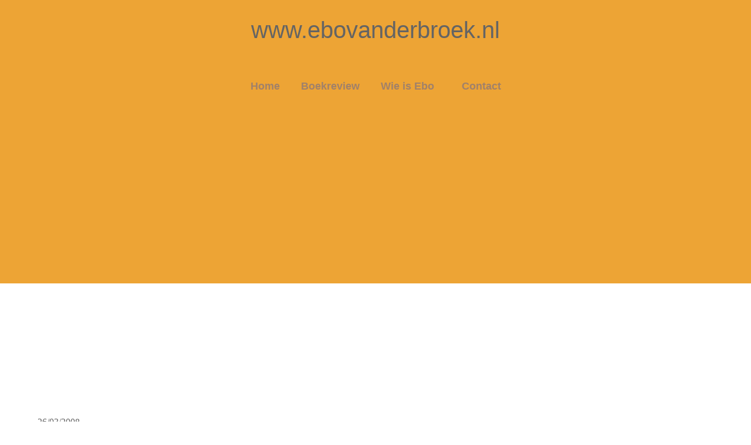

--- FILE ---
content_type: text/html; charset=UTF-8
request_url: https://www.ebovanderbroek.nl/nieuwe-baan-nieuwe-stad/
body_size: 13557
content:
<!doctype html>
<html lang="nl-NL">

<head>
	<meta charset="UTF-8">
	<meta name="viewport" content="width=device-width, initial-scale=1">
	<link rel="profile" href="http://gmpg.org/xfn/11">
	<title>Nieuwe Baan, Nieuwe stad &#8211; www.ebovanderbroek.nl</title>
<meta name='robots' content='max-image-preview:large' />
<link rel='dns-prefetch' href='//www.googletagmanager.com' />
<link rel="alternate" type="application/rss+xml" title="www.ebovanderbroek.nl &raquo; feed" href="https://www.ebovanderbroek.nl/feed/" />
<link rel="alternate" type="application/rss+xml" title="www.ebovanderbroek.nl &raquo; reacties feed" href="https://www.ebovanderbroek.nl/comments/feed/" />
<link rel="alternate" type="application/rss+xml" title="www.ebovanderbroek.nl &raquo; Nieuwe Baan, Nieuwe stad reacties feed" href="https://www.ebovanderbroek.nl/nieuwe-baan-nieuwe-stad/feed/" />
<link rel="alternate" title="oEmbed (JSON)" type="application/json+oembed" href="https://www.ebovanderbroek.nl/wp-json/oembed/1.0/embed?url=https%3A%2F%2Fwww.ebovanderbroek.nl%2Fnieuwe-baan-nieuwe-stad%2F" />
<link rel="alternate" title="oEmbed (XML)" type="text/xml+oembed" href="https://www.ebovanderbroek.nl/wp-json/oembed/1.0/embed?url=https%3A%2F%2Fwww.ebovanderbroek.nl%2Fnieuwe-baan-nieuwe-stad%2F&#038;format=xml" />
<style id='wp-img-auto-sizes-contain-inline-css' type='text/css'>
img:is([sizes=auto i],[sizes^="auto," i]){contain-intrinsic-size:3000px 1500px}
/*# sourceURL=wp-img-auto-sizes-contain-inline-css */
</style>
<style id='wp-emoji-styles-inline-css' type='text/css'>

	img.wp-smiley, img.emoji {
		display: inline !important;
		border: none !important;
		box-shadow: none !important;
		height: 1em !important;
		width: 1em !important;
		margin: 0 0.07em !important;
		vertical-align: -0.1em !important;
		background: none !important;
		padding: 0 !important;
	}
/*# sourceURL=wp-emoji-styles-inline-css */
</style>
<style id='wp-block-library-inline-css' type='text/css'>
:root{--wp-block-synced-color:#7a00df;--wp-block-synced-color--rgb:122,0,223;--wp-bound-block-color:var(--wp-block-synced-color);--wp-editor-canvas-background:#ddd;--wp-admin-theme-color:#007cba;--wp-admin-theme-color--rgb:0,124,186;--wp-admin-theme-color-darker-10:#006ba1;--wp-admin-theme-color-darker-10--rgb:0,107,160.5;--wp-admin-theme-color-darker-20:#005a87;--wp-admin-theme-color-darker-20--rgb:0,90,135;--wp-admin-border-width-focus:2px}@media (min-resolution:192dpi){:root{--wp-admin-border-width-focus:1.5px}}.wp-element-button{cursor:pointer}:root .has-very-light-gray-background-color{background-color:#eee}:root .has-very-dark-gray-background-color{background-color:#313131}:root .has-very-light-gray-color{color:#eee}:root .has-very-dark-gray-color{color:#313131}:root .has-vivid-green-cyan-to-vivid-cyan-blue-gradient-background{background:linear-gradient(135deg,#00d084,#0693e3)}:root .has-purple-crush-gradient-background{background:linear-gradient(135deg,#34e2e4,#4721fb 50%,#ab1dfe)}:root .has-hazy-dawn-gradient-background{background:linear-gradient(135deg,#faaca8,#dad0ec)}:root .has-subdued-olive-gradient-background{background:linear-gradient(135deg,#fafae1,#67a671)}:root .has-atomic-cream-gradient-background{background:linear-gradient(135deg,#fdd79a,#004a59)}:root .has-nightshade-gradient-background{background:linear-gradient(135deg,#330968,#31cdcf)}:root .has-midnight-gradient-background{background:linear-gradient(135deg,#020381,#2874fc)}:root{--wp--preset--font-size--normal:16px;--wp--preset--font-size--huge:42px}.has-regular-font-size{font-size:1em}.has-larger-font-size{font-size:2.625em}.has-normal-font-size{font-size:var(--wp--preset--font-size--normal)}.has-huge-font-size{font-size:var(--wp--preset--font-size--huge)}.has-text-align-center{text-align:center}.has-text-align-left{text-align:left}.has-text-align-right{text-align:right}.has-fit-text{white-space:nowrap!important}#end-resizable-editor-section{display:none}.aligncenter{clear:both}.items-justified-left{justify-content:flex-start}.items-justified-center{justify-content:center}.items-justified-right{justify-content:flex-end}.items-justified-space-between{justify-content:space-between}.screen-reader-text{border:0;clip-path:inset(50%);height:1px;margin:-1px;overflow:hidden;padding:0;position:absolute;width:1px;word-wrap:normal!important}.screen-reader-text:focus{background-color:#ddd;clip-path:none;color:#444;display:block;font-size:1em;height:auto;left:5px;line-height:normal;padding:15px 23px 14px;text-decoration:none;top:5px;width:auto;z-index:100000}html :where(.has-border-color){border-style:solid}html :where([style*=border-top-color]){border-top-style:solid}html :where([style*=border-right-color]){border-right-style:solid}html :where([style*=border-bottom-color]){border-bottom-style:solid}html :where([style*=border-left-color]){border-left-style:solid}html :where([style*=border-width]){border-style:solid}html :where([style*=border-top-width]){border-top-style:solid}html :where([style*=border-right-width]){border-right-style:solid}html :where([style*=border-bottom-width]){border-bottom-style:solid}html :where([style*=border-left-width]){border-left-style:solid}html :where(img[class*=wp-image-]){height:auto;max-width:100%}:where(figure){margin:0 0 1em}html :where(.is-position-sticky){--wp-admin--admin-bar--position-offset:var(--wp-admin--admin-bar--height,0px)}@media screen and (max-width:600px){html :where(.is-position-sticky){--wp-admin--admin-bar--position-offset:0px}}

/*# sourceURL=wp-block-library-inline-css */
</style><style id='wp-block-categories-inline-css' type='text/css'>
.wp-block-categories{box-sizing:border-box}.wp-block-categories.alignleft{margin-right:2em}.wp-block-categories.alignright{margin-left:2em}.wp-block-categories.wp-block-categories-dropdown.aligncenter{text-align:center}.wp-block-categories .wp-block-categories__label{display:block;width:100%}
/*# sourceURL=https://www.ebovanderbroek.nl/wp-includes/blocks/categories/style.min.css */
</style>
<style id='wp-block-heading-inline-css' type='text/css'>
h1:where(.wp-block-heading).has-background,h2:where(.wp-block-heading).has-background,h3:where(.wp-block-heading).has-background,h4:where(.wp-block-heading).has-background,h5:where(.wp-block-heading).has-background,h6:where(.wp-block-heading).has-background{padding:1.25em 2.375em}h1.has-text-align-left[style*=writing-mode]:where([style*=vertical-lr]),h1.has-text-align-right[style*=writing-mode]:where([style*=vertical-rl]),h2.has-text-align-left[style*=writing-mode]:where([style*=vertical-lr]),h2.has-text-align-right[style*=writing-mode]:where([style*=vertical-rl]),h3.has-text-align-left[style*=writing-mode]:where([style*=vertical-lr]),h3.has-text-align-right[style*=writing-mode]:where([style*=vertical-rl]),h4.has-text-align-left[style*=writing-mode]:where([style*=vertical-lr]),h4.has-text-align-right[style*=writing-mode]:where([style*=vertical-rl]),h5.has-text-align-left[style*=writing-mode]:where([style*=vertical-lr]),h5.has-text-align-right[style*=writing-mode]:where([style*=vertical-rl]),h6.has-text-align-left[style*=writing-mode]:where([style*=vertical-lr]),h6.has-text-align-right[style*=writing-mode]:where([style*=vertical-rl]){rotate:180deg}
/*# sourceURL=https://www.ebovanderbroek.nl/wp-includes/blocks/heading/style.min.css */
</style>
<style id='wp-block-latest-posts-inline-css' type='text/css'>
.wp-block-latest-posts{box-sizing:border-box}.wp-block-latest-posts.alignleft{margin-right:2em}.wp-block-latest-posts.alignright{margin-left:2em}.wp-block-latest-posts.wp-block-latest-posts__list{list-style:none}.wp-block-latest-posts.wp-block-latest-posts__list li{clear:both;overflow-wrap:break-word}.wp-block-latest-posts.is-grid{display:flex;flex-wrap:wrap}.wp-block-latest-posts.is-grid li{margin:0 1.25em 1.25em 0;width:100%}@media (min-width:600px){.wp-block-latest-posts.columns-2 li{width:calc(50% - .625em)}.wp-block-latest-posts.columns-2 li:nth-child(2n){margin-right:0}.wp-block-latest-posts.columns-3 li{width:calc(33.33333% - .83333em)}.wp-block-latest-posts.columns-3 li:nth-child(3n){margin-right:0}.wp-block-latest-posts.columns-4 li{width:calc(25% - .9375em)}.wp-block-latest-posts.columns-4 li:nth-child(4n){margin-right:0}.wp-block-latest-posts.columns-5 li{width:calc(20% - 1em)}.wp-block-latest-posts.columns-5 li:nth-child(5n){margin-right:0}.wp-block-latest-posts.columns-6 li{width:calc(16.66667% - 1.04167em)}.wp-block-latest-posts.columns-6 li:nth-child(6n){margin-right:0}}:root :where(.wp-block-latest-posts.is-grid){padding:0}:root :where(.wp-block-latest-posts.wp-block-latest-posts__list){padding-left:0}.wp-block-latest-posts__post-author,.wp-block-latest-posts__post-date{display:block;font-size:.8125em}.wp-block-latest-posts__post-excerpt,.wp-block-latest-posts__post-full-content{margin-bottom:1em;margin-top:.5em}.wp-block-latest-posts__featured-image a{display:inline-block}.wp-block-latest-posts__featured-image img{height:auto;max-width:100%;width:auto}.wp-block-latest-posts__featured-image.alignleft{float:left;margin-right:1em}.wp-block-latest-posts__featured-image.alignright{float:right;margin-left:1em}.wp-block-latest-posts__featured-image.aligncenter{margin-bottom:1em;text-align:center}
/*# sourceURL=https://www.ebovanderbroek.nl/wp-includes/blocks/latest-posts/style.min.css */
</style>
<style id='wp-block-group-inline-css' type='text/css'>
.wp-block-group{box-sizing:border-box}:where(.wp-block-group.wp-block-group-is-layout-constrained){position:relative}
/*# sourceURL=https://www.ebovanderbroek.nl/wp-includes/blocks/group/style.min.css */
</style>
<style id='global-styles-inline-css' type='text/css'>
:root{--wp--preset--aspect-ratio--square: 1;--wp--preset--aspect-ratio--4-3: 4/3;--wp--preset--aspect-ratio--3-4: 3/4;--wp--preset--aspect-ratio--3-2: 3/2;--wp--preset--aspect-ratio--2-3: 2/3;--wp--preset--aspect-ratio--16-9: 16/9;--wp--preset--aspect-ratio--9-16: 9/16;--wp--preset--color--black: #000000;--wp--preset--color--cyan-bluish-gray: #abb8c3;--wp--preset--color--white: #ffffff;--wp--preset--color--pale-pink: #f78da7;--wp--preset--color--vivid-red: #cf2e2e;--wp--preset--color--luminous-vivid-orange: #ff6900;--wp--preset--color--luminous-vivid-amber: #fcb900;--wp--preset--color--light-green-cyan: #7bdcb5;--wp--preset--color--vivid-green-cyan: #00d084;--wp--preset--color--pale-cyan-blue: #8ed1fc;--wp--preset--color--vivid-cyan-blue: #0693e3;--wp--preset--color--vivid-purple: #9b51e0;--wp--preset--gradient--vivid-cyan-blue-to-vivid-purple: linear-gradient(135deg,rgb(6,147,227) 0%,rgb(155,81,224) 100%);--wp--preset--gradient--light-green-cyan-to-vivid-green-cyan: linear-gradient(135deg,rgb(122,220,180) 0%,rgb(0,208,130) 100%);--wp--preset--gradient--luminous-vivid-amber-to-luminous-vivid-orange: linear-gradient(135deg,rgb(252,185,0) 0%,rgb(255,105,0) 100%);--wp--preset--gradient--luminous-vivid-orange-to-vivid-red: linear-gradient(135deg,rgb(255,105,0) 0%,rgb(207,46,46) 100%);--wp--preset--gradient--very-light-gray-to-cyan-bluish-gray: linear-gradient(135deg,rgb(238,238,238) 0%,rgb(169,184,195) 100%);--wp--preset--gradient--cool-to-warm-spectrum: linear-gradient(135deg,rgb(74,234,220) 0%,rgb(151,120,209) 20%,rgb(207,42,186) 40%,rgb(238,44,130) 60%,rgb(251,105,98) 80%,rgb(254,248,76) 100%);--wp--preset--gradient--blush-light-purple: linear-gradient(135deg,rgb(255,206,236) 0%,rgb(152,150,240) 100%);--wp--preset--gradient--blush-bordeaux: linear-gradient(135deg,rgb(254,205,165) 0%,rgb(254,45,45) 50%,rgb(107,0,62) 100%);--wp--preset--gradient--luminous-dusk: linear-gradient(135deg,rgb(255,203,112) 0%,rgb(199,81,192) 50%,rgb(65,88,208) 100%);--wp--preset--gradient--pale-ocean: linear-gradient(135deg,rgb(255,245,203) 0%,rgb(182,227,212) 50%,rgb(51,167,181) 100%);--wp--preset--gradient--electric-grass: linear-gradient(135deg,rgb(202,248,128) 0%,rgb(113,206,126) 100%);--wp--preset--gradient--midnight: linear-gradient(135deg,rgb(2,3,129) 0%,rgb(40,116,252) 100%);--wp--preset--font-size--small: 13px;--wp--preset--font-size--medium: 20px;--wp--preset--font-size--large: 36px;--wp--preset--font-size--x-large: 42px;--wp--preset--spacing--20: 0.44rem;--wp--preset--spacing--30: 0.67rem;--wp--preset--spacing--40: 1rem;--wp--preset--spacing--50: 1.5rem;--wp--preset--spacing--60: 2.25rem;--wp--preset--spacing--70: 3.38rem;--wp--preset--spacing--80: 5.06rem;--wp--preset--shadow--natural: 6px 6px 9px rgba(0, 0, 0, 0.2);--wp--preset--shadow--deep: 12px 12px 50px rgba(0, 0, 0, 0.4);--wp--preset--shadow--sharp: 6px 6px 0px rgba(0, 0, 0, 0.2);--wp--preset--shadow--outlined: 6px 6px 0px -3px rgb(255, 255, 255), 6px 6px rgb(0, 0, 0);--wp--preset--shadow--crisp: 6px 6px 0px rgb(0, 0, 0);}:where(.is-layout-flex){gap: 0.5em;}:where(.is-layout-grid){gap: 0.5em;}body .is-layout-flex{display: flex;}.is-layout-flex{flex-wrap: wrap;align-items: center;}.is-layout-flex > :is(*, div){margin: 0;}body .is-layout-grid{display: grid;}.is-layout-grid > :is(*, div){margin: 0;}:where(.wp-block-columns.is-layout-flex){gap: 2em;}:where(.wp-block-columns.is-layout-grid){gap: 2em;}:where(.wp-block-post-template.is-layout-flex){gap: 1.25em;}:where(.wp-block-post-template.is-layout-grid){gap: 1.25em;}.has-black-color{color: var(--wp--preset--color--black) !important;}.has-cyan-bluish-gray-color{color: var(--wp--preset--color--cyan-bluish-gray) !important;}.has-white-color{color: var(--wp--preset--color--white) !important;}.has-pale-pink-color{color: var(--wp--preset--color--pale-pink) !important;}.has-vivid-red-color{color: var(--wp--preset--color--vivid-red) !important;}.has-luminous-vivid-orange-color{color: var(--wp--preset--color--luminous-vivid-orange) !important;}.has-luminous-vivid-amber-color{color: var(--wp--preset--color--luminous-vivid-amber) !important;}.has-light-green-cyan-color{color: var(--wp--preset--color--light-green-cyan) !important;}.has-vivid-green-cyan-color{color: var(--wp--preset--color--vivid-green-cyan) !important;}.has-pale-cyan-blue-color{color: var(--wp--preset--color--pale-cyan-blue) !important;}.has-vivid-cyan-blue-color{color: var(--wp--preset--color--vivid-cyan-blue) !important;}.has-vivid-purple-color{color: var(--wp--preset--color--vivid-purple) !important;}.has-black-background-color{background-color: var(--wp--preset--color--black) !important;}.has-cyan-bluish-gray-background-color{background-color: var(--wp--preset--color--cyan-bluish-gray) !important;}.has-white-background-color{background-color: var(--wp--preset--color--white) !important;}.has-pale-pink-background-color{background-color: var(--wp--preset--color--pale-pink) !important;}.has-vivid-red-background-color{background-color: var(--wp--preset--color--vivid-red) !important;}.has-luminous-vivid-orange-background-color{background-color: var(--wp--preset--color--luminous-vivid-orange) !important;}.has-luminous-vivid-amber-background-color{background-color: var(--wp--preset--color--luminous-vivid-amber) !important;}.has-light-green-cyan-background-color{background-color: var(--wp--preset--color--light-green-cyan) !important;}.has-vivid-green-cyan-background-color{background-color: var(--wp--preset--color--vivid-green-cyan) !important;}.has-pale-cyan-blue-background-color{background-color: var(--wp--preset--color--pale-cyan-blue) !important;}.has-vivid-cyan-blue-background-color{background-color: var(--wp--preset--color--vivid-cyan-blue) !important;}.has-vivid-purple-background-color{background-color: var(--wp--preset--color--vivid-purple) !important;}.has-black-border-color{border-color: var(--wp--preset--color--black) !important;}.has-cyan-bluish-gray-border-color{border-color: var(--wp--preset--color--cyan-bluish-gray) !important;}.has-white-border-color{border-color: var(--wp--preset--color--white) !important;}.has-pale-pink-border-color{border-color: var(--wp--preset--color--pale-pink) !important;}.has-vivid-red-border-color{border-color: var(--wp--preset--color--vivid-red) !important;}.has-luminous-vivid-orange-border-color{border-color: var(--wp--preset--color--luminous-vivid-orange) !important;}.has-luminous-vivid-amber-border-color{border-color: var(--wp--preset--color--luminous-vivid-amber) !important;}.has-light-green-cyan-border-color{border-color: var(--wp--preset--color--light-green-cyan) !important;}.has-vivid-green-cyan-border-color{border-color: var(--wp--preset--color--vivid-green-cyan) !important;}.has-pale-cyan-blue-border-color{border-color: var(--wp--preset--color--pale-cyan-blue) !important;}.has-vivid-cyan-blue-border-color{border-color: var(--wp--preset--color--vivid-cyan-blue) !important;}.has-vivid-purple-border-color{border-color: var(--wp--preset--color--vivid-purple) !important;}.has-vivid-cyan-blue-to-vivid-purple-gradient-background{background: var(--wp--preset--gradient--vivid-cyan-blue-to-vivid-purple) !important;}.has-light-green-cyan-to-vivid-green-cyan-gradient-background{background: var(--wp--preset--gradient--light-green-cyan-to-vivid-green-cyan) !important;}.has-luminous-vivid-amber-to-luminous-vivid-orange-gradient-background{background: var(--wp--preset--gradient--luminous-vivid-amber-to-luminous-vivid-orange) !important;}.has-luminous-vivid-orange-to-vivid-red-gradient-background{background: var(--wp--preset--gradient--luminous-vivid-orange-to-vivid-red) !important;}.has-very-light-gray-to-cyan-bluish-gray-gradient-background{background: var(--wp--preset--gradient--very-light-gray-to-cyan-bluish-gray) !important;}.has-cool-to-warm-spectrum-gradient-background{background: var(--wp--preset--gradient--cool-to-warm-spectrum) !important;}.has-blush-light-purple-gradient-background{background: var(--wp--preset--gradient--blush-light-purple) !important;}.has-blush-bordeaux-gradient-background{background: var(--wp--preset--gradient--blush-bordeaux) !important;}.has-luminous-dusk-gradient-background{background: var(--wp--preset--gradient--luminous-dusk) !important;}.has-pale-ocean-gradient-background{background: var(--wp--preset--gradient--pale-ocean) !important;}.has-electric-grass-gradient-background{background: var(--wp--preset--gradient--electric-grass) !important;}.has-midnight-gradient-background{background: var(--wp--preset--gradient--midnight) !important;}.has-small-font-size{font-size: var(--wp--preset--font-size--small) !important;}.has-medium-font-size{font-size: var(--wp--preset--font-size--medium) !important;}.has-large-font-size{font-size: var(--wp--preset--font-size--large) !important;}.has-x-large-font-size{font-size: var(--wp--preset--font-size--x-large) !important;}
/*# sourceURL=global-styles-inline-css */
</style>

<style id='classic-theme-styles-inline-css' type='text/css'>
/*! This file is auto-generated */
.wp-block-button__link{color:#fff;background-color:#32373c;border-radius:9999px;box-shadow:none;text-decoration:none;padding:calc(.667em + 2px) calc(1.333em + 2px);font-size:1.125em}.wp-block-file__button{background:#32373c;color:#fff;text-decoration:none}
/*# sourceURL=/wp-includes/css/classic-themes.min.css */
</style>
<link rel='stylesheet' id='blogger-stories-parent-style-css' href='https://www.ebovanderbroek.nl/wp-content/themes/petite-stories/style.css?ver=6.9' type='text/css' media='all' />
<link rel='stylesheet' id='blogger-stories-fonts-css' href='https://www.ebovanderbroek.nl/wp-content/fonts/c1a6898635eab61191baede6b412a990.css?ver=1.0' type='text/css' media='all' />
<link rel='stylesheet' id='petite-stories-font-awesome-css' href='https://www.ebovanderbroek.nl/wp-content/themes/petite-stories/css/font-awesome.min.css?ver=6.9' type='text/css' media='all' />
<link rel='stylesheet' id='petite-stories-style-css' href='https://www.ebovanderbroek.nl/wp-content/themes/blogger-stories/style.css?ver=6.9' type='text/css' media='all' />
<link rel='stylesheet' id='r34otd-css-css' href='https://www.ebovanderbroek.nl/wp-content/plugins/room-34-presents-on-this-day/r34otd-style.css?ver=3.7.0' type='text/css' media='all' />
<link rel='stylesheet' id='yarpp-thumbnails-css' href='https://www.ebovanderbroek.nl/wp-content/plugins/yet-another-related-posts-plugin/style/styles_thumbnails.css?ver=5.30.11' type='text/css' media='all' />
<style id='yarpp-thumbnails-inline-css' type='text/css'>
.yarpp-thumbnails-horizontal .yarpp-thumbnail {width: 160px;height: 200px;margin: 5px;margin-left: 0px;}.yarpp-thumbnail > img, .yarpp-thumbnail-default {width: 150px;height: 150px;margin: 5px;}.yarpp-thumbnails-horizontal .yarpp-thumbnail-title {margin: 7px;margin-top: 0px;width: 150px;}.yarpp-thumbnail-default > img {min-height: 150px;min-width: 150px;}
/*# sourceURL=yarpp-thumbnails-inline-css */
</style>
<script type="text/javascript" src="https://www.ebovanderbroek.nl/wp-includes/js/jquery/jquery.min.js?ver=3.7.1" id="jquery-core-js"></script>
<script type="text/javascript" src="https://www.ebovanderbroek.nl/wp-includes/js/jquery/jquery-migrate.min.js?ver=3.4.1" id="jquery-migrate-js"></script>
<script type="text/javascript" src="https://www.ebovanderbroek.nl/wp-content/themes/petite-stories/js/lib/colcade.js?ver=6.9" id="petite-stories-colcade-masonry-js"></script>

<!-- Google tag (gtag.js) snippet toegevoegd door Site Kit -->
<!-- Google Analytics snippet toegevoegd door Site Kit -->
<script type="text/javascript" src="https://www.googletagmanager.com/gtag/js?id=G-DSY7D3Q8DF" id="google_gtagjs-js" async></script>
<script type="text/javascript" id="google_gtagjs-js-after">
/* <![CDATA[ */
window.dataLayer = window.dataLayer || [];function gtag(){dataLayer.push(arguments);}
gtag("set","linker",{"domains":["www.ebovanderbroek.nl"]});
gtag("js", new Date());
gtag("set", "developer_id.dZTNiMT", true);
gtag("config", "G-DSY7D3Q8DF", {"googlesitekit_post_categories":"Arnhem"});
//# sourceURL=google_gtagjs-js-after
/* ]]> */
</script>
<link rel="https://api.w.org/" href="https://www.ebovanderbroek.nl/wp-json/" /><link rel="alternate" title="JSON" type="application/json" href="https://www.ebovanderbroek.nl/wp-json/wp/v2/posts/224" /><link rel="EditURI" type="application/rsd+xml" title="RSD" href="https://www.ebovanderbroek.nl/xmlrpc.php?rsd" />
<meta name="generator" content="WordPress 6.9" />
<link rel="canonical" href="https://www.ebovanderbroek.nl/nieuwe-baan-nieuwe-stad/" />
<link rel='shortlink' href='https://www.ebovanderbroek.nl/?p=224' />
<meta name="generator" content="Site Kit by Google 1.170.0" />  <script src="https://cdn.onesignal.com/sdks/web/v16/OneSignalSDK.page.js" defer></script>
  <script>
          window.OneSignalDeferred = window.OneSignalDeferred || [];
          OneSignalDeferred.push(async function(OneSignal) {
            await OneSignal.init({
              appId: "<br />
<b>Warning</b>:  Trying to access array offset on value of type bool in <b>/var/www/vhosts/ebovanderbroek.nl/httpdocs/wp-content/plugins/onesignal-free-web-push-notifications/v3/onesignal-init.php</b> on line <b>20</b><br />
",
              serviceWorkerOverrideForTypical: true,
              path: "https://www.ebovanderbroek.nl/wp-content/plugins/onesignal-free-web-push-notifications/sdk_files/",
              serviceWorkerParam: { scope: "/wp-content/plugins/onesignal-free-web-push-notifications/sdk_files/push/onesignal/" },
              serviceWorkerPath: "OneSignalSDKWorker.js",
            });
          });

          // Unregister the legacy OneSignal service worker to prevent scope conflicts
          if (navigator.serviceWorker) {
            navigator.serviceWorker.getRegistrations().then((registrations) => {
              // Iterate through all registered service workers
              registrations.forEach((registration) => {
                // Check the script URL to identify the specific service worker
                if (registration.active && registration.active.scriptURL.includes('OneSignalSDKWorker.js.php')) {
                  // Unregister the service worker
                  registration.unregister().then((success) => {
                    if (success) {
                      console.log('OneSignalSW: Successfully unregistered:', registration.active.scriptURL);
                    } else {
                      console.log('OneSignalSW: Failed to unregister:', registration.active.scriptURL);
                    }
                  });
                }
              });
            }).catch((error) => {
              console.error('Error fetching service worker registrations:', error);
            });
        }
        </script>
		<style type="text/css">
			/** BACKGROUND BOX FOR NAVIGATION */
			body.blog header.site-header::before,
			body.post-template-default.single.single-post.single-format-standard header.site-header::before {
				content: "";
				height: 300px;
				position: absolute;
				top: 100%;
				left: 0;
				width: 100%;
				background-color: var(--petite-stories-secondary);
				z-index: -99;
			}

			@media screen and (max-width: 700px) {

				body.blog header.site-header::before,
				body.post-template-default.single.single-post.single-format-standard header.site-header::before {
					height: 140px;
					margin-top: -1px;
				}
			}

						/** */

			.content-wrap.navigation-layout-large {
				width: 1480px;
				padding: 0;
			}

			.header-content-container.navigation-layout-large {
				padding: 25px 0 20px;
			}

			.header-content-author-container,
			.header-content-some-container {
				display: flex;
				align-items: center;
				min-width: 300px;
				max-width: 300px;
			}

			.header-content-some-container {
				justify-content: right;
			}

			.header-content-some-container a {
				text-align: center;
			}

			.logo-container.navigation-layout-large {
				text-align: center;
				width: 100%;
				max-width: calc(100% - 600px);
				padding: 0 10px;
			}

			.header-author-container-img-wrapper {
				min-width: 60px;
				min-height: 60px;
				max-width: 60px;
				max-height: 60px;
				margin-right: 10px;
				border-radius: 50%;
				border-style: solid;
				border-width: 2px;
				border-color: var(--petite-stories-primary);
				overflow: hidden;
				background-size: contain;
				background-repeat: no-repeat;
				background-position: center;
			}

			.header-author-container-text-wrapper .header-author-name {
				display: block;
				font-size: 22px;
				font-weight: 500;
				font-family: 'Pacifico', lato, helvetica;
				color: var(--petite-stories-dark-2);
			}

			.header-author-container-text-wrapper .header-author-tagline {
				margin: 0;
				font-weight: 500;
				font-size: 14px;
				display: block;
				color: var(--petite-stories-light-3);
				font-style: italic;
			}

			.logo-container a.custom-logo-link {
				margin-top: 0px;
			}

			.navigation-layout-large .site-title {
				font-size: 40px;
				margin: 0 0 15px 0;
			}

			p.logodescription {
				margin-top: 0;
			}

			.header-content-some-container a {
				background-color: var(--petite-stories-primary);
				border-radius: 25px;
				padding: 15px 25px;
				font-family: 'Poppins';
				font-weight: 600;
				font-size: 13px;
				text-decoration: none;
				display: inline-block;
				-webkit-transition: 0.2s all;
				-o-transition: 0.2s all;
				transition: 0.2s all;
			}

			.header-content-some-container a:hover {
				background-color: var(--petite-stories-primary-dark);
			}

			.navigation-layout-large .center-main-menu {
				max-width: 100%;
			}

			.navigation-layout-large .center-main-menu .pmenu {
				text-align: center;
				float: none;
			}

			.navigation-layout-large .center-main-menu .wc-nav-content {
				justify-content: center;
			}


			.custom-logo-link img {
				width: auto;
				max-height: 82px;
			}

			.add-blog-to-sidebar .all-blog-articles .blogposts-list {
				background: var(--petite-stories-secondary);
				border-radius: 8px;
			}

			.add-blog-to-sidebar .all-blog-articles .blogposts-list .content-wrapper {
				padding: 20px 10px 30px;
			}

			.add-blog-to-sidebar .all-blog-articles .blogposts-list {
				width: 100%;
				max-width: 100%;
			}

			.petite-stories-colcade-column {
				-webkit-box-flex: 1;
				-webkit-flex-grow: 1;
				-ms-flex-positive: 1;
				flex-grow: 1;
				margin-right: 2%;
			}

			.petite-stories-colcade-column.petite-stories-colcade-last {
				margin-right: 0;
			}

			.petite-stories-colcade-column {
				max-width: 48%;
			}

			@media screen and (max-width: 800px) {
				.petite-stories-colcade-column {
					max-width: 100%;
				}

				.petite-stories-colcade-column:not(.petite-stories-colcade-first) {
					display: none !important;
				}

				.petite-stories-colcade-column.petite-stories-colcade-first {
					display: block !important;
				}
			}

			.blogposts-list .featured-thumbnail {
				border-radius: 8px;
				height: 500px;
				background-size: cover;
				background-position: center;
			}

			.related-posts-posts .blogposts-list .featured-thumbnail {
				height: 300px;
			}

			.featured-thumbnail-cropped {
				min-height: 460px;
			}

			@media screen and (max-width: 1024px) {
				.featured-thumbnail-cropped {
					min-height: 300px;
				}
			}

			
			/** COLOR SCHEME **/
			:root {
				--petite-stories-primary: #eda435;
				--petite-stories-primary-dark: #c6882a;
				--petite-stories-secondary: #eda435;
				--petite-stories-secondary-dark: #c6882a;
				--petite-stories-tertiary: #eda435;
				--petite-stories-tertiary-dark: #c6882a;
				--petite-stories-foreground: #101010;
				--petite-stories-background: #ffffff;
				--petite-stories-light-1: #fff9c4;
				--petite-stories-light-2: #efefef;
				--petite-stories-light-3: #a0816a;
				--petite-stories-dark-1: #717171;
				--petite-stories-dark-2: #646464;
				--petite-stories-dark-3: #ffc106;
			}

			/** COLOR SCHEME **/
		</style>
<link rel="icon" href="https://www.ebovanderbroek.nl/wp-content/uploads/2020/07/cropped-pp-2-32x32.jpg" sizes="32x32" />
<link rel="icon" href="https://www.ebovanderbroek.nl/wp-content/uploads/2020/07/cropped-pp-2-192x192.jpg" sizes="192x192" />
<link rel="apple-touch-icon" href="https://www.ebovanderbroek.nl/wp-content/uploads/2020/07/cropped-pp-2-180x180.jpg" />
<meta name="msapplication-TileImage" content="https://www.ebovanderbroek.nl/wp-content/uploads/2020/07/cropped-pp-2-270x270.jpg" />
<link rel='stylesheet' id='yarppRelatedCss-css' href='https://www.ebovanderbroek.nl/wp-content/plugins/yet-another-related-posts-plugin/style/related.css?ver=5.30.11' type='text/css' media='all' />
</head>

<body class="wp-singular post-template-default single single-post postid-224 single-format-standard wp-theme-petite-stories wp-child-theme-blogger-stories masthead-fixed">
		<a class="skip-link screen-reader-text" href="#content">Skip to content</a>

	<header id="masthead" class="sheader site-header clearfix">
		        <nav id="primary-site-navigation" class="primary-menu main-navigation clearfix">
                    <a href="#" class="nav-pull smenu-hide toggle-mobile-menu menu-toggle" aria-expanded="false">
                            <span class="logofont site-title">
                    www.ebovanderbroek.nl                </span>
                        <span class="navigation-icon-nav">
                <svg width="24" height="18" viewBox="0 0 24 18" fill="none" xmlns="http://www.w3.org/2000/svg">
                    <path d="M1.33301 1H22.6663" stroke="#2D2D2D" stroke-width="2" stroke-linecap="round" stroke-linejoin="round" />
                    <path d="M1.33301 9H22.6663" stroke="#2D2D2D" stroke-width="2" stroke-linecap="round" stroke-linejoin="round" />
                    <path d="M1.33301 17H22.6663" stroke="#2D2D2D" stroke-width="2" stroke-linecap="round" stroke-linejoin="round" />
                </svg>
            </span>
        </a>
            <div class="top-nav-wrapper">
                <div class="content-wrap navigation-layout-large">
                    <div class="header-content-container navigation-layout-large">
                        <div class="header-content-author-container">
                                                        <div class="header-author-container-text-wrapper">
                                <span class="header-author-name"></span>
                                <span class="header-author-tagline"></span>
                            </div>
                        </div>
                        <div class="logo-container navigation-layout-large">
                                                        <a class="logofont site-title" href="https://www.ebovanderbroek.nl/" rel="home">www.ebovanderbroek.nl</a>
                                                            <p class="logodescription site-description"></p>
                                                    </div>
                        <div class="header-content-some-container">
                                                    </div>
                    </div>
                            <div class="center-main-menu">
            <div class="menu-main-menu-container"><ul id="primary-menu" class="pmenu"><li id="menu-item-6033" class="menu-item menu-item-type-custom menu-item-object-custom menu-item-home menu-item-6033"><a href="https://www.ebovanderbroek.nl">Home</a></li>
<li id="menu-item-6036" class="menu-item menu-item-type-taxonomy menu-item-object-category menu-item-6036"><a href="https://www.ebovanderbroek.nl/category/boekreview/">Boekreview</a></li>
<li id="menu-item-6035" class="menu-item menu-item-type-post_type menu-item-object-page menu-item-has-children menu-item-6035"><a href="https://www.ebovanderbroek.nl/about/">Wie is Ebo</a>
<ul class="sub-menu">
	<li id="menu-item-6946" class="menu-item menu-item-type-post_type menu-item-object-page menu-item-6946"><a href="https://www.ebovanderbroek.nl/reizen/">Reizen</a></li>
	<li id="menu-item-6034" class="menu-item menu-item-type-post_type menu-item-object-page menu-item-6034"><a href="https://www.ebovanderbroek.nl/projecten/">Projecten</a></li>
</ul>
</li>
<li id="menu-item-6984" class="menu-item menu-item-type-post_type menu-item-object-page menu-item-6984"><a href="https://www.ebovanderbroek.nl/contact/">Contact</a></li>
</ul></div>        </div>
                </div>
            </div>
        </nav>
		<div class="super-menu clearfix menu-offconvas-mobile-only">
			<div class="super-menu-inner">
				<div class="header-content-container">
					<div class="mob-logo-wrap">
																				
								<a class="logofont site-title" href="https://www.ebovanderbroek.nl/" rel="home">www.ebovanderbroek.nl</a>
																	<p class="logodescription site-description"></p>
								
													</div>


											<a href="#" class="nav-pull toggle-mobile-menu menu-toggle" aria-expanded="false">
							<span class="navigation-icon">
								<svg width="24" height="18" viewBox="0 0 24 18" fill="none" xmlns="http://www.w3.org/2000/svg">
									<path d="M1.33301 1H22.6663" stroke="#2D2D2D" stroke-width="2" stroke-linecap="round" stroke-linejoin="round" />
									<path d="M1.33301 9H22.6663" stroke="#2D2D2D" stroke-width="2" stroke-linecap="round" stroke-linejoin="round" />
									<path d="M1.33301 17H22.6663" stroke="#2D2D2D" stroke-width="2" stroke-linecap="round" stroke-linejoin="round" />
								</svg>
							</span>
						</a>
									</div>
			</div>
		</div>
	</header>

			<!-- Header img -->
				<!-- / Header img -->
	
	<div class="content-wrap">
		<!-- Upper widgets -->
				<!-- / Upper widgets -->
	</div>


	
<div id="content" class="site-content clearfix">     <div class="content-wrap">
                    <div class="featured-thumbnail">
                <div class="featured-thumbnail-cropped" style="background-image: url(https://www.ebovanderbroek.nl/wp-content/uploads/2013/07/olifant.jpg)">
                                    </div>
            </div>
                <div id="primary" class="featured-content content-area ">
            <main id="main" class="site-main">
                
<article id="post-224" class="posts-entry fbox post-224 post type-post status-publish format-standard has-post-thumbnail hentry category-arnhem">
	<header class="entry-header">
					<div class="entry-meta">
				<span class="posted-on"><a href="https://www.ebovanderbroek.nl/nieuwe-baan-nieuwe-stad/" rel="bookmark"><time class="entry-date published" datetime="2008-03-26T12:00:00+00:00">26/03/2008</time><time class="updated" datetime="2009-08-19T12:56:02+00:00">19/08/2009</time></a></span>			</div>
				<h1 class="entry-title">Nieuwe Baan, Nieuwe stad</h1>	</header><!-- .entry-header -->

	<div class="entry-content">
		<p><a href="imagesarnhem.jpg" rel="lightbox"><img decoding="async" src="imagesarnhem.jpg" width="142" height="104" align="right" border="0" ></a>Zo`n acht jaar geleden ben ik vanuit Amsterdam naar Rotterdam verhuisd. Nu gaat de volgende stap genomen worden, van Rotterdam naar Arnhem, van de Maas naar de Rijn, van de Erasmus naar John Frost.</p>
<p>Per 1 mei begin ik aan een nieuw avontuur. Samenwonen in een andere stad, nieuwe baan (ProjectMananger Nieuwe Media bij Psh (<a href="http://www.psh.rsdb.nl/" target="new">hier</a>), andere omgeving. Ik heb er ondertussen enige ervaring mee, maar het blijft spannend! </p>
<p>Uiteraard zal ik nog terugkomen naar Rotterdam, in de 8 jaar dat ik er heb gewoond zoveel moois meegemaakt, die stad heeft mijn hart veroverd! Maar ja, kiezen tussen een vrouw en een stad, dan kies je toch de vrouw! (toch, Martin N. ? ;-))</p>
<p>Nog een paar weken Rotterdammer dus! Iemand een huis kopen? (nee, echt, serieus, iemand een huis kopen?!)</p>
<p></p>
<h3>Gerelateerde Afbeeldingen:</h3><div class='yarpp yarpp-related yarpp-related-website yarpp-template-thumbnails'>
<!-- YARPP Thumbnails -->
<h3>Gerelateerde berichten</h3>
<div class="yarpp-thumbnails-horizontal">
<a class='yarpp-thumbnail' rel='norewrite' href='https://www.ebovanderbroek.nl/ken-uw-stad-deel-5/' title='Ken uw stad (deel 5)'>
<img width="150" height="150" src="https://www.ebovanderbroek.nl/wp-content/uploads/2013/07/olifant-150x150.jpg" class="attachment-thumbnail size-thumbnail wp-post-image" alt="" data-pin-nopin="true" /><span class="yarpp-thumbnail-title">Ken uw stad (deel 5)</span></a>
<a class='yarpp-thumbnail' rel='norewrite' href='https://www.ebovanderbroek.nl/ken-uw-stad-arnhem-groenste-stad/' title='Ken Uw Stad: Arnhem Groenste Stad!'>
<img width="150" height="150" src="https://www.ebovanderbroek.nl/wp-content/uploads/2020/07/cropped-pp-150x150.jpg" class="attachment-thumbnail size-thumbnail wp-post-image" alt="" data-pin-nopin="true" srcset="https://www.ebovanderbroek.nl/wp-content/uploads/2020/07/cropped-pp-150x150.jpg 150w, https://www.ebovanderbroek.nl/wp-content/uploads/2020/07/cropped-pp-300x300.jpg 300w, https://www.ebovanderbroek.nl/wp-content/uploads/2020/07/cropped-pp-270x270.jpg 270w, https://www.ebovanderbroek.nl/wp-content/uploads/2020/07/cropped-pp-192x192.jpg 192w, https://www.ebovanderbroek.nl/wp-content/uploads/2020/07/cropped-pp-180x180.jpg 180w, https://www.ebovanderbroek.nl/wp-content/uploads/2020/07/cropped-pp-32x32.jpg 32w, https://www.ebovanderbroek.nl/wp-content/uploads/2020/07/cropped-pp.jpg 512w" sizes="(max-width: 150px) 100vw, 150px" /><span class="yarpp-thumbnail-title">Ken Uw Stad: Arnhem Groenste Stad!</span></a>
<a class='yarpp-thumbnail' rel='norewrite' href='https://www.ebovanderbroek.nl/ken-uw-stad-deel-2/' title='Ken Uw Stad (deel 2)'>
<img width="150" height="150" src="https://www.ebovanderbroek.nl/wp-content/uploads/2020/07/cropped-pp-150x150.jpg" class="attachment-thumbnail size-thumbnail wp-post-image" alt="" data-pin-nopin="true" srcset="https://www.ebovanderbroek.nl/wp-content/uploads/2020/07/cropped-pp-150x150.jpg 150w, https://www.ebovanderbroek.nl/wp-content/uploads/2020/07/cropped-pp-300x300.jpg 300w, https://www.ebovanderbroek.nl/wp-content/uploads/2020/07/cropped-pp-270x270.jpg 270w, https://www.ebovanderbroek.nl/wp-content/uploads/2020/07/cropped-pp-192x192.jpg 192w, https://www.ebovanderbroek.nl/wp-content/uploads/2020/07/cropped-pp-180x180.jpg 180w, https://www.ebovanderbroek.nl/wp-content/uploads/2020/07/cropped-pp-32x32.jpg 32w, https://www.ebovanderbroek.nl/wp-content/uploads/2020/07/cropped-pp.jpg 512w" sizes="(max-width: 150px) 100vw, 150px" /><span class="yarpp-thumbnail-title">Ken Uw Stad (deel 2)</span></a>
<a class='yarpp-thumbnail' rel='norewrite' href='https://www.ebovanderbroek.nl/ken-uw-stad/' title='Ken Uw Stad'>
<img width="150" height="150" src="https://www.ebovanderbroek.nl/wp-content/uploads/2009/08/marthe_ebo_trouwen-25-150x150.jpg" class="attachment-thumbnail size-thumbnail wp-post-image" alt="" data-pin-nopin="true" /><span class="yarpp-thumbnail-title">Ken Uw Stad</span></a>
</div>
</div>
			<div class="category-and-tags">
				<a href="https://www.ebovanderbroek.nl/category/arnhem/" rel="category tag">Arnhem</a>							</div>
		

	</div><!-- .entry-content -->
</article><!-- #post-224 -->
	<nav class="navigation post-navigation" aria-label="Berichten">
		<h2 class="screen-reader-text">Bericht navigatie</h2>
		<div class="nav-links"><div class="nav-previous"><a href="https://www.ebovanderbroek.nl/de-paden-op-de-bergen-in-2/" rel="prev">Previous post</a></div><div class="nav-next"><a href="https://www.ebovanderbroek.nl/the-eye-of-the-beholder/" rel="next">Next post</a></div></div>
	</nav>
<div id="comments" class="fbox comments-area">
    	<div id="respond" class="comment-respond">
		<h3 id="reply-title" class="comment-reply-title">Geef een reactie <small><a rel="nofollow" id="cancel-comment-reply-link" href="/nieuwe-baan-nieuwe-stad/#respond" style="display:none;">Reactie annuleren</a></small></h3><form action="https://www.ebovanderbroek.nl/wp-comments-post.php" method="post" id="commentform" class="comment-form"><p class="comment-notes"><span id="email-notes">Je e-mailadres wordt niet gepubliceerd.</span> <span class="required-field-message">Vereiste velden zijn gemarkeerd met <span class="required">*</span></span></p><p class="comment-form-comment"><label for="comment">Reactie <span class="required">*</span></label> <textarea id="comment" name="comment" cols="45" rows="8" maxlength="65525" required></textarea></p><p class="comment-form-author"><label for="author">Naam <span class="required">*</span></label> <input id="author" name="author" type="text" value="" size="30" maxlength="245" autocomplete="name" required /></p>
<p class="comment-form-email"><label for="email">E-mail <span class="required">*</span></label> <input id="email" name="email" type="email" value="" size="30" maxlength="100" aria-describedby="email-notes" autocomplete="email" required /></p>
<p class="comment-form-url"><label for="url">Site</label> <input id="url" name="url" type="url" value="" size="30" maxlength="200" autocomplete="url" /></p>
<p class="comment-form-cookies-consent"><input id="wp-comment-cookies-consent" name="wp-comment-cookies-consent" type="checkbox" value="yes" /> <label for="wp-comment-cookies-consent">Mijn naam, e-mail en site opslaan in deze browser voor de volgende keer wanneer ik een reactie plaats.</label></p>
<p class="form-submit"><input name="submit" type="submit" id="submit" class="submit" value="Reactie plaatsen" /> <input type='hidden' name='comment_post_ID' value='224' id='comment_post_ID' />
<input type='hidden' name='comment_parent' id='comment_parent' value='0' />
</p><p style="display: none;"><input type="hidden" id="akismet_comment_nonce" name="akismet_comment_nonce" value="95d5d55574" /></p><p style="display: none !important;" class="akismet-fields-container" data-prefix="ak_"><label>&#916;<textarea name="ak_hp_textarea" cols="45" rows="8" maxlength="100"></textarea></label><input type="hidden" id="ak_js_1" name="ak_js" value="118"/><script>document.getElementById( "ak_js_1" ).setAttribute( "value", ( new Date() ).getTime() );</script></p></form>	</div><!-- #respond -->
	<p class="akismet_comment_form_privacy_notice">Deze site gebruikt Akismet om spam te verminderen. <a href="https://akismet.com/privacy/" target="_blank" rel="nofollow noopener">Bekijk hoe je reactie gegevens worden verwerkt</a>.</p>
</div><!-- #comments -->
            </main><!-- #main -->
        </div><!-- #primary -->

        
<aside id="secondary" class="featured-sidebar blog-sidebar-wrapper widget-area">
    <section id="block-3" class="widget widget_block">
<div class="wp-block-group"><div class="wp-block-group__inner-container is-layout-flow wp-block-group-is-layout-flow">
<h2 class="wp-block-heading">Laatste berichten</h2>


<ul class="wp-block-latest-posts__list has-dates wp-block-latest-posts has-small-font-size"><li><a class="wp-block-latest-posts__post-title" href="https://www.ebovanderbroek.nl/tips-om-onmiddellijk-minder-uit-te-stellen/">Tips om onmiddellijk minder uit te stellen</a><time datetime="2026-01-13T08:45:00+00:00" class="wp-block-latest-posts__post-date">13/01/2026</time></li>
<li><a class="wp-block-latest-posts__post-title" href="https://www.ebovanderbroek.nl/30-dagen-zonder-sociale-media-wat-levert-het-echt-op/">30 dagen zonder sociale media: wat levert het écht op?</a><time datetime="2026-01-06T16:00:59+00:00" class="wp-block-latest-posts__post-date">06/01/2026</time></li>
<li><a class="wp-block-latest-posts__post-title" href="https://www.ebovanderbroek.nl/boekreview-een-wild-dier-joel-dicker/">Boekreview: Een wild dier &#8211; Joël Dicker</a><time datetime="2025-06-20T15:15:00+00:00" class="wp-block-latest-posts__post-date">20/06/2025</time></li>
<li><a class="wp-block-latest-posts__post-title" href="https://www.ebovanderbroek.nl/boekreview-het-pakket-sebastian-fitzek/">Boekreview: Het Pakket &#8211; Sebastian Fitzek</a><time datetime="2025-06-16T21:21:00+00:00" class="wp-block-latest-posts__post-date">16/06/2025</time></li>
<li><a class="wp-block-latest-posts__post-title" href="https://www.ebovanderbroek.nl/boekreview-de-dag-dat-wielrennen-weer-leuk-werd-luuc-kooijmans/">Boekreview: De dag dat wielrennen weer leuk werd &#8211; Luuc Kooijmans</a><time datetime="2025-06-13T08:02:37+00:00" class="wp-block-latest-posts__post-date">13/06/2025</time></li>
</ul></div></div>
</section><section id="block-8" class="widget widget_block"><p><aside class="widget widget_r34otd"><h3 class="widget-title">Berichten uit het verleden</h3>
		<ul class="r34otd r34otd-theme-">
								<li>
												<div class="r34otd-headline"><a href="https://www.ebovanderbroek.nl/commercial-break/">Commercial Break</a></div>
						<div class="r34otd-dateline post-date">2008</div>					</li>
							</ul>

		</aside></p>
</section><section id="hot-random_image-3" class="widget Hot_random_image"><div class="sidebar-headline-wrapper"><div class="sidebarlines-wrapper"><div class="widget-title-lines"></div></div><h4 class="widget-title">Doordenk bericht </h4></div><figure class="wp-block-image"><img class="hot-random-image" style="width:100%;height:auto" src="https://www.ebovanderbroek.nl/wp-content/uploads/quotes/timeflies-you-pilot.jpg" alt="Random image" /></figure></section><section id="block-6" class="widget widget_block"><div class="wp-block-group"><div class="wp-block-group__inner-container is-layout-flow wp-block-group-is-layout-flow"><h2 class="wp-block-heading">Categories</h2><ul class="wp-block-categories-list wp-block-categories">	<li class="cat-item cat-item-898"><a href="https://www.ebovanderbroek.nl/category/50-2-50/">50-2-50</a>
</li>
	<li class="cat-item cat-item-22"><a href="https://www.ebovanderbroek.nl/category/aan-de-andere-kant/">Aan de andere kant</a>
</li>
	<li class="cat-item cat-item-899"><a href="https://www.ebovanderbroek.nl/category/ai-2/">AI</a>
</li>
	<li class="cat-item cat-item-10"><a href="https://www.ebovanderbroek.nl/category/arnhem/">Arnhem</a>
</li>
	<li class="cat-item cat-item-897"><a href="https://www.ebovanderbroek.nl/category/ai/">Artificial Intelligence</a>
</li>
	<li class="cat-item cat-item-86"><a href="https://www.ebovanderbroek.nl/category/boekreview/">Boekreview</a>
</li>
	<li class="cat-item cat-item-33"><a href="https://www.ebovanderbroek.nl/category/aan-de-andere-kant/delicious/">Delicious</a>
</li>
	<li class="cat-item cat-item-3"><a href="https://www.ebovanderbroek.nl/category/development/">Development</a>
</li>
	<li class="cat-item cat-item-1"><a href="https://www.ebovanderbroek.nl/category/diversen/">Diversen</a>
</li>
	<li class="cat-item cat-item-34"><a href="https://www.ebovanderbroek.nl/category/aan-de-andere-kant/facebook/">Facebook</a>
</li>
	<li class="cat-item cat-item-16"><a href="https://www.ebovanderbroek.nl/category/sport20/feyenoord-ek-wk/feyenoord/">Feyenoord</a>
</li>
	<li class="cat-item cat-item-28"><a href="https://www.ebovanderbroek.nl/category/fietsblog/">Fietsblog</a>
</li>
	<li class="cat-item cat-item-21"><a href="https://www.ebovanderbroek.nl/category/fotos/">Foto&#039;s</a>
</li>
	<li class="cat-item cat-item-32"><a href="https://www.ebovanderbroek.nl/category/aan-de-andere-kant/googlereader/">Google Reader</a>
</li>
	<li class="cat-item cat-item-15"><a href="https://www.ebovanderbroek.nl/category/sport20/hardlopen/">Hardlopen</a>
</li>
	<li class="cat-item cat-item-18"><a href="https://www.ebovanderbroek.nl/category/diversen/internet/">Internet</a>
</li>
	<li class="cat-item cat-item-895"><a href="https://www.ebovanderbroek.nl/category/klussen/">Klussen</a>
</li>
	<li class="cat-item cat-item-24"><a href="https://www.ebovanderbroek.nl/category/lifehack/">Lifehack</a>
</li>
	<li class="cat-item cat-item-19"><a href="https://www.ebovanderbroek.nl/category/marketing/">Marketing</a>
</li>
	<li class="cat-item cat-item-23"><a href="https://www.ebovanderbroek.nl/category/marthe-op-mera-peak/">Marthe op Mera Peak</a>
</li>
	<li class="cat-item cat-item-27"><a href="https://www.ebovanderbroek.nl/category/aan-de-andere-kant/mobile-update/">Mobile Update</a>
</li>
	<li class="cat-item cat-item-26"><a href="https://www.ebovanderbroek.nl/category/papa-worden/">Papa worden</a>
</li>
	<li class="cat-item cat-item-37"><a href="https://www.ebovanderbroek.nl/category/aan-de-andere-kant/pictureoftheday/">Picture of the Day</a>
</li>
	<li class="cat-item cat-item-9"><a href="https://www.ebovanderbroek.nl/category/sport20/">Sport 2.0</a>
</li>
	<li class="cat-item cat-item-43"><a href="https://www.ebovanderbroek.nl/category/summercamp/">Summercamp</a>
</li>
	<li class="cat-item cat-item-8"><a href="https://www.ebovanderbroek.nl/category/tips-n-tricks/">Tips &#039;n Tricks</a>
</li>
	<li class="cat-item cat-item-31"><a href="https://www.ebovanderbroek.nl/category/aan-de-andere-kant/tumblr/">Tumblr</a>
</li>
	<li class="cat-item cat-item-77"><a href="https://www.ebovanderbroek.nl/category/tweetfeed/">tweetfeed</a>
</li>
	<li class="cat-item cat-item-11"><a href="https://www.ebovanderbroek.nl/category/vakantie/">Vakantie</a>
</li>
	<li class="cat-item cat-item-13"><a href="https://www.ebovanderbroek.nl/category/sport20/feyenoord-ek-wk/">Voetbal</a>
</li>
	<li class="cat-item cat-item-20"><a href="https://www.ebovanderbroek.nl/category/aan-de-andere-kant/youtube/vrijmitv/">Vrijdagmiddag TV</a>
</li>
	<li class="cat-item cat-item-14"><a href="https://www.ebovanderbroek.nl/category/sport20/wielrennen/">Wielrennen</a>
</li>
	<li class="cat-item cat-item-12"><a href="https://www.ebovanderbroek.nl/category/aan-de-andere-kant/youtube/">YouTube</a>
</li>
</ul></div></div></section></aside>
    </div>
</div><!-- #content -->



<footer id="colophon" class="site-footer clearfix">

	<div class="content-wrap">
		
	</div>

	<div class="site-info">
		&copy;2026 www.ebovanderbroek.nl		<span class="footer-info-right">
			 | WordPress Theme by <a href="https://superbthemes.com/" rel="nofollow noopener"> SuperbThemes</a>
		</span>
	</div><!-- .site-info -->


</footer><!-- #colophon -->


<div id="smobile-menu" class="mobile-only"></div>
<div id="mobile-menu-overlay"></div>

<script type="speculationrules">
{"prefetch":[{"source":"document","where":{"and":[{"href_matches":"/*"},{"not":{"href_matches":["/wp-*.php","/wp-admin/*","/wp-content/uploads/*","/wp-content/*","/wp-content/plugins/*","/wp-content/themes/blogger-stories/*","/wp-content/themes/petite-stories/*","/*\\?(.+)"]}},{"not":{"selector_matches":"a[rel~=\"nofollow\"]"}},{"not":{"selector_matches":".no-prefetch, .no-prefetch a"}}]},"eagerness":"conservative"}]}
</script>
    <script>
        "use strict";
        /(trident|msie)/i.test(navigator.userAgent) && document.getElementById && window.addEventListener && window.addEventListener("hashchange", function() {
            var t, e = location.hash.substring(1);
            /^[A-z0-9_-]+$/.test(e) && (t = document.getElementById(e)) && (/^(?:a|select|input|button|textarea)$/i.test(t.tagName) || (t.tabIndex = -1), t.focus())
        }, !1);
    </script>
    <script type="text/javascript" id="hot_random_image_header-js-after">
/* <![CDATA[ */
const hot_random_image_cover = "https://www.ebovanderbroek.nl/wp-content/plugins/hot-random-image/images/hot_random_image.png";
//# sourceURL=hot_random_image_header-js-after
/* ]]> */
</script>
<script type="text/javascript" src="https://www.ebovanderbroek.nl/wp-content/themes/petite-stories/js/colcade-init.js?ver=6.9" id="petite-stories-colcade-masonry-init-js"></script>
<script type="text/javascript" src="https://www.ebovanderbroek.nl/wp-content/themes/petite-stories/js/navigation.js?ver=20170823" id="petite-stories-navigation-js"></script>
<script type="text/javascript" src="https://www.ebovanderbroek.nl/wp-content/themes/petite-stories/js/skip-link-focus-fix.js?ver=20170823" id="petite-stories-skip-link-focus-fix-js"></script>
<script type="text/javascript" src="https://www.ebovanderbroek.nl/wp-content/themes/petite-stories/js/script.js?ver=20160720" id="petite-stories-script-js"></script>
<script type="text/javascript" src="https://www.ebovanderbroek.nl/wp-content/themes/petite-stories/js/accessibility.js?ver=20160720" id="petite-stories-accessibility-js"></script>
<script type="text/javascript" src="https://www.ebovanderbroek.nl/wp-includes/js/comment-reply.min.js?ver=6.9" id="comment-reply-js" async="async" data-wp-strategy="async" fetchpriority="low"></script>
<script defer type="text/javascript" src="https://www.ebovanderbroek.nl/wp-content/plugins/akismet/_inc/akismet-frontend.js?ver=1765211788" id="akismet-frontend-js"></script>
<script id="wp-emoji-settings" type="application/json">
{"baseUrl":"https://s.w.org/images/core/emoji/17.0.2/72x72/","ext":".png","svgUrl":"https://s.w.org/images/core/emoji/17.0.2/svg/","svgExt":".svg","source":{"concatemoji":"https://www.ebovanderbroek.nl/wp-includes/js/wp-emoji-release.min.js?ver=6.9"}}
</script>
<script type="module">
/* <![CDATA[ */
/*! This file is auto-generated */
const a=JSON.parse(document.getElementById("wp-emoji-settings").textContent),o=(window._wpemojiSettings=a,"wpEmojiSettingsSupports"),s=["flag","emoji"];function i(e){try{var t={supportTests:e,timestamp:(new Date).valueOf()};sessionStorage.setItem(o,JSON.stringify(t))}catch(e){}}function c(e,t,n){e.clearRect(0,0,e.canvas.width,e.canvas.height),e.fillText(t,0,0);t=new Uint32Array(e.getImageData(0,0,e.canvas.width,e.canvas.height).data);e.clearRect(0,0,e.canvas.width,e.canvas.height),e.fillText(n,0,0);const a=new Uint32Array(e.getImageData(0,0,e.canvas.width,e.canvas.height).data);return t.every((e,t)=>e===a[t])}function p(e,t){e.clearRect(0,0,e.canvas.width,e.canvas.height),e.fillText(t,0,0);var n=e.getImageData(16,16,1,1);for(let e=0;e<n.data.length;e++)if(0!==n.data[e])return!1;return!0}function u(e,t,n,a){switch(t){case"flag":return n(e,"\ud83c\udff3\ufe0f\u200d\u26a7\ufe0f","\ud83c\udff3\ufe0f\u200b\u26a7\ufe0f")?!1:!n(e,"\ud83c\udde8\ud83c\uddf6","\ud83c\udde8\u200b\ud83c\uddf6")&&!n(e,"\ud83c\udff4\udb40\udc67\udb40\udc62\udb40\udc65\udb40\udc6e\udb40\udc67\udb40\udc7f","\ud83c\udff4\u200b\udb40\udc67\u200b\udb40\udc62\u200b\udb40\udc65\u200b\udb40\udc6e\u200b\udb40\udc67\u200b\udb40\udc7f");case"emoji":return!a(e,"\ud83e\u1fac8")}return!1}function f(e,t,n,a){let r;const o=(r="undefined"!=typeof WorkerGlobalScope&&self instanceof WorkerGlobalScope?new OffscreenCanvas(300,150):document.createElement("canvas")).getContext("2d",{willReadFrequently:!0}),s=(o.textBaseline="top",o.font="600 32px Arial",{});return e.forEach(e=>{s[e]=t(o,e,n,a)}),s}function r(e){var t=document.createElement("script");t.src=e,t.defer=!0,document.head.appendChild(t)}a.supports={everything:!0,everythingExceptFlag:!0},new Promise(t=>{let n=function(){try{var e=JSON.parse(sessionStorage.getItem(o));if("object"==typeof e&&"number"==typeof e.timestamp&&(new Date).valueOf()<e.timestamp+604800&&"object"==typeof e.supportTests)return e.supportTests}catch(e){}return null}();if(!n){if("undefined"!=typeof Worker&&"undefined"!=typeof OffscreenCanvas&&"undefined"!=typeof URL&&URL.createObjectURL&&"undefined"!=typeof Blob)try{var e="postMessage("+f.toString()+"("+[JSON.stringify(s),u.toString(),c.toString(),p.toString()].join(",")+"));",a=new Blob([e],{type:"text/javascript"});const r=new Worker(URL.createObjectURL(a),{name:"wpTestEmojiSupports"});return void(r.onmessage=e=>{i(n=e.data),r.terminate(),t(n)})}catch(e){}i(n=f(s,u,c,p))}t(n)}).then(e=>{for(const n in e)a.supports[n]=e[n],a.supports.everything=a.supports.everything&&a.supports[n],"flag"!==n&&(a.supports.everythingExceptFlag=a.supports.everythingExceptFlag&&a.supports[n]);var t;a.supports.everythingExceptFlag=a.supports.everythingExceptFlag&&!a.supports.flag,a.supports.everything||((t=a.source||{}).concatemoji?r(t.concatemoji):t.wpemoji&&t.twemoji&&(r(t.twemoji),r(t.wpemoji)))});
//# sourceURL=https://www.ebovanderbroek.nl/wp-includes/js/wp-emoji-loader.min.js
/* ]]> */
</script>
</body>

</html>